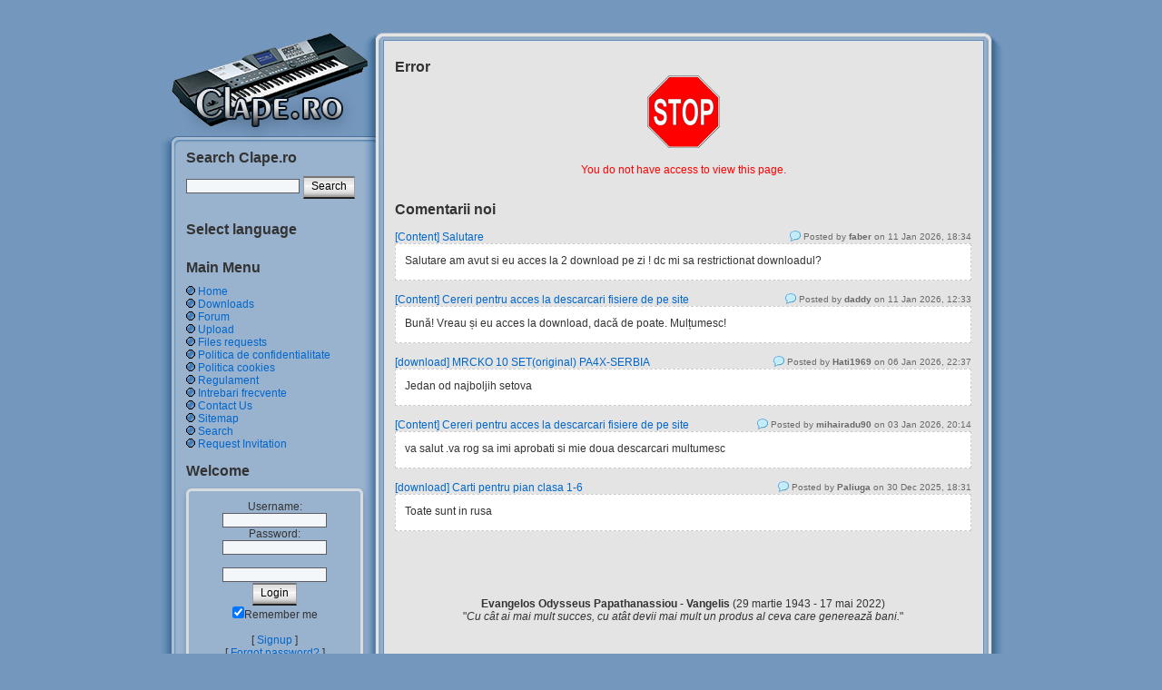

--- FILE ---
content_type: text/html; charset=utf-8
request_url: http://clape.ro/user9456.html
body_size: 23085
content:

<!DOCTYPE html PUBLIC "-//W3C//DTD XHTML 1.1//EN" "http://www.w3.org/TR/xhtml11/DTD/xhtml11.dtd">
<html xmlns='http://www.w3.org/1999/xhtml' xml:lang="en">
<head>
<meta http-equiv='content-type' content='text/html; charset=utf-8' />
<meta http-equiv='content-style-type' content='text/css' />
<meta http-equiv='content-language' content='en' />
<title>Clape.ro - Members</title>
<!-- *JS* -->
<script type='text/javascript' src='/files/e107.js'></script>
<script type='text/javascript' src='/teme/clape/theme.js'></script>
<!-- *CSS* -->
<!-- Theme css -->
<link rel='stylesheet' href='/teme/clape/style.css' type='text/css' media='all' />
<link rel='stylesheet' href='/files/e107.css' type='text/css' />
<!-- *META* -->
<!-- advanced_bbcodes meta -->
<link rel="stylesheet" type="text/css" href="pag/advanced_bbcodes/css/advbbcodes.css"><!-- mobile meta -->
<meta name="description" content="Clape.ro - Members" />
<meta name="keywords" content="members" />

<!-- Core Meta Tags -->
<meta name="author" content="www.clape.ro" />
<link rel='icon' href='http://clape.ro/favicon.ico' type='image/x-icon' />
<link rel='shortcut icon' href='http://clape.ro/favicon.ico' type='image/xicon' />

<!-- *PRELOAD* -->

<script language="JavaScript">
<!-- Begin - Deschide fereastra PopUp, pentru afisare comenzi chat ...
function popUp(URL) {
day = new Date();
id = day.getTime();
eval("page" + id + " = window.open(URL, \'" + id + "\', \'toolbar=0,scrollbars=0,location=0,statusbar=0,menubar=0,resizable=1,width=500,height=552,left=450,top=80\');");
}
// End -->
</script>

<meta name='google-translate-customization' content='915e2a5717065a49-4603e4df1afc1630-gf348c094db8666b9-8'></meta>

<meta property='og:type'          content='website' />
<meta property='og:description'   content='Siteul Muzicantilor din Romania. Negative, ritmuri si SET-uri pentru clape Roland, Korg, Yamaha si altele.' />
<meta property='og:image'         content='http://clape.ro/images/www.clape.png' />
</head>
<body onload="externalLinks();">
<div id='page'><div id='page-in'><div id='header'><h1></h1><h2></h2></div><div id='sidebar-left'><h3>Search Clape.ro</h3>
<div><div class='search_menu'><form method='get' action='/search.php'>
	<div class='search_menu_int'>
	<input class='tbox search search-input' type='text' name='q' value='' maxlength='50' />
	<input type='hidden' name='r' value='0' /><input class='button search' type='submit' name='s' value='Search' />
	</div>
	</form></div></div><br />
<h3></h3>
<div><div class='google_translation_menu_ext'><h4>Select language</h4>
<div class='google_translation_menu'>

<center>
<div id='google_translate_element'></div><script type='text/javascript'>
function googleTranslateElementInit() {
  //new google.translate.TranslateElement({pageLanguage: 'ro', layout: google.translate.TranslateElement.InlineLayout.SIMPLE}, 'google_translate_element');
  //new google.translate.TranslateElement({pageLanguage: 'ro', layout: google.translate.TranslateElement.InlineLayout.HORIZONTAL}, 'google_translate_element');
  new google.translate.TranslateElement({pageLanguage: 'ro', layout: google.translate.TranslateElement.InlineLayout.VERTICAL}, 'google_translate_element');
}
</script><script type='text/javascript' src='//translate.google.com/translate_a/element.js?cb=googleTranslateElementInit'></script>
</center>
 
</div>
      </div></div><br />
		<h3>Main Menu</h3>
<div>


<!-- Sitelinks (1) -->


<span><img src='/teme/clape/images/bullet2.gif' alt='' /> <a href='/index.html'>Home</a></span><br />
<span><img src='/teme/clape/images/bullet2.gif' alt='' /> <a href='http://clape.ro/download.html'>Downloads</a></span><br />
<span><img src='/teme/clape/images/bullet2.gif' alt='' /> <a href='/forum.html'>Forum</a></span><br />
<span><img src='/teme/clape/images/bullet2.gif' alt='' /> <a href='/upload.html'>Upload</a></span><br />
<span><img src='/teme/clape/images/bullet2.gif' alt='' /> <a href='http://clape.ro/forum60.html'>Files requests</a></span><br />
<span><img src='/teme/clape/images/bullet2.gif' alt='' /> <a href='/page18.html'>Politica de confidentialitate</a></span><br />
<span><img src='/teme/clape/images/bullet2.gif' alt='' /> <a href='/page19.html'>Politica cookies</a></span><br />
<span><img src='/teme/clape/images/bullet2.gif' alt='' /> <a href='/regulament.html'>Regulament</a></span><br />
<span><img src='/teme/clape/images/bullet2.gif' alt='' /> <a href='/faq-intrebari-frecvente.html'>Intrebari frecvente</a></span><br />
<span><img src='/teme/clape/images/bullet2.gif' alt='' /> <a href='/contact.html'>Contact Us</a></span><br />
<span><img src='/teme/clape/images/bullet2.gif' alt='' /> <a href='http://clape.ro/sitemap.html'>Sitemap</a></span><br />
<span><img src='/teme/clape/images/bullet2.gif' alt='' /> <a href='http://clape.ro/search.html'>Search</a></span><br />
<span><img src='/teme/clape/images/bullet2.gif' alt='' /> <a href='/cerere-invitatie.html'>Request Invitation</a></span><br />
</div><br />



<!-- end Site Links -->


<h3>Welcome</h3>
<div><form method="post" action="http://clape.ro/user9456.html">	<div class='login_menu_template'>Username: 	<br />	<input class='tbox login user' type='text' name='username' id='username' size='15' value='' maxlength='15' />
	<br />Password: 	<br />    <input class='tbox login pass' type='password' name='userpass' id='userpass' size='15' value='' maxlength='30' />
	<br />  <input type="hidden" name="rand_num" value="1768967535001945300" />
		<img src='handlers/secure_img_render.php?1768967535001945300' alt='' />
		<br /><input class="tbox login verify" type="text" name="code_verify" size="15" maxlength="20" /><br />	<input class='button' type='submit' name='userlogin' value='Login' />  <br /><input type='checkbox' name='autologin' value='1' checked='checked' />Remember me	<br />	<br />[ <a class='login_menu_link signup' href='signup.php' title="Signup">Signup</a> ]	<br />[ <a class='login_menu_link fpw' href='fpw.php' title="Forgot password?">Forgot password?</a> ]	<br />[ <a class='login_menu_link resend' href='signup.php?resend' title="Resend Activation Email">Resend Activation Email</a> ]	</div>	</form></div><br />
<h3>Online</h3>
<div><div class='online_extended_menu'>Guests: 234, Members: 0 ...<br /><br />most ever online:  1372<br />(Members: 2, Guests: 1370) on 23 Sep 2025, 12:46<br /><br />Members: 13644<br />Newest member: <a href='user19090.html'>cioadr</a></div></div><br />
<h3>Latest Downloads</h3>
<div><div class='latestdownloads_menu'><span class='smalltext'>
		<div class='latestdownloads_caseta'>
		<a href='downloads32200.html'><b>SET FM 2 actual cu piese, manele noi - Korg PA700</b></a><br />
		<div class='mediumtext'><b>Category:</b> Korg (SET, user-program)</div>
		<div class='mediumtext'><b>Uploaded by:</b> Catalin73</div>
		<b>Total Downloads: </b>1<br /></div>
		<div class='latestdownloads_caseta'>
		<a href='downloads32199.html'><b>Set MH, ultimul 2025 original - Korg PA3x</b></a><br />
		<div class='mediumtext'><b>Category:</b> Korg (SET, user-program)</div>
		<div class='mediumtext'><b>Uploaded by:</b> Catalin73</div>
		<b>Total Downloads: </b>0<br /></div>
		<div class='latestdownloads_caseta'>
		<a href='downloads32198.html'><b>Hakan Albanian SET - Korg PA800, PA2x</b></a><br />
		<div class='mediumtext'><b>Category:</b> Korg (SET, user-program)</div>
		<div class='mediumtext'><b>Uploaded by:</b> melk</div>
		<b>Total Downloads: </b>0<br /></div>
		<div class='latestdownloads_caseta'>
		<a href='downloads32197.html'><b>Romanian Midi Songs</b></a><br />
		<div class='mediumtext'><b>Category:</b> Romanesti (midi)</div>
		<div class='mediumtext'><b>Uploaded by:</b> melk</div>
		<b>Total Downloads: </b>0<br /></div>
		<div class='latestdownloads_caseta'>
		<a href='downloads32196.html'><b>SET oriental Youssef 2014 - Korg PA</b></a><br />
		<div class='mediumtext'><b>Category:</b> Korg (styles)</div>
		<div class='mediumtext'><b>Uploaded by:</b> melk</div>
		<b>Total Downloads: </b>0<br /></div>
		<div class='latestdownloads_caseta'>
		<a href='downloads32195.html'><b>SET 2025, cu de toate - Korg PA4x</b></a><br />
		<div class='mediumtext'><b>Category:</b> Korg (SET, user-program)</div>
		<div class='mediumtext'><b>Uploaded by:</b> mondialu</div>
		<b>Total Downloads: </b>5<br /></div>
		<div class='latestdownloads_caseta'>
		<a href='downloads32193.html'><b>Eugenas REVELION  2026 pa4.SET part2</b></a><br />
		<div class='mediumtext'><b>Category:</b> Korg (SET, user-program)</div>
		<div class='mediumtext'><b>Uploaded by:</b> ionut74</div>
		<b>Total Downloads: </b>11<br /></div>
		<div class='latestdownloads_caseta'>
		<a href='downloads32194.html'><b>Eugenas REVELION  2026 pa4.SET part1</b></a><br />
		<div class='mediumtext'><b>Category:</b> Korg (SET, user-program)</div>
		<div class='mediumtext'><b>Uploaded by:</b> ionut74</div>
		<b>Total Downloads: </b>11<br /></div>
		<div class='latestdownloads_caseta'>
		<a href='downloads32192.html'><b>Turcanu Pa1000-2026</b></a><br />
		<div class='mediumtext'><b>Category:</b> Korg (SET, user-program)</div>
		<div class='mediumtext'><b>Uploaded by:</b> ionut74</div>
		<b>Total Downloads: </b>7<br /></div>
		<div class='latestdownloads_caseta'>
		<a href='downloads32191.html'><b>set pa700 Mugurel (septembrie)</b></a><br />
		<div class='mediumtext'><b>Category:</b> Korg (SET, user-program)</div>
		<div class='mediumtext'><b>Uploaded by:</b> Gabriel98</div>
		<b>Total Downloads: </b>1<br /></div></span></div></div><br />
						<div align='left'>		<h3>Tags</h3>		<center>		<div class='tags'>		<a href='http://clape.ro/search.php?q=roland&r=0&s=Search&in=&ex=&ep=&be=&t=all&adv=0' target='_self'>roland</a>		<a href='http://clape.ro/search.php?q=korg&r=0&s=Search&in=&ex=&ep=&be=&t=all&adv=0' target='_self'>korg</a>		<a href='http://clape.ro/search.php?q=yamaha&r=0&s=Search&in=&ex=&ep=&be=&t=all&adv=0' target='_self'>yamaha</a>		<a href='http://clape.ro/search.php?q=gem&r=0&s=Search&in=&ex=&ep=&be=&t=all&adv=0' target='_self'>gem</a>		<a href='http://clape.ro/search.php?q=negative&r=0&s=Search&in=&ex=&ep=&be=&t=all&adv=0' target='_self'>negative</a>		<a href='http://clape.ro/search.php?q=ritmuri&r=0&s=Search&in=&ex=&ep=&be=&t=all&adv=0' target='_self'>ritmuri</a>		<a href='http://clape.ro/search.php?q=romanesti&r=0&s=Search&in=&ex=&ep=&be=&t=all&adv=0' target='_self'>romanesti</a>		<a href='http://clape.ro/search.php?q=mid&r=0&s=Search&in=&ex=&ep=&be=&t=all&adv=0' target='_self'>mid</a>		<a href='http://clape.ro/search.php?q=midi&r=0&s=Search&in=&ex=&ep=&be=&t=all&adv=0' target='_self'>midi</a>		<a href='http://clape.ro/search.php?q=karaoke&r=0&s=Search&in=&ex=&ep=&be=&t=all&adv=0' target='_self'>karaoke</a>		<a href='http://clape.ro/search.php?q=tonuri&r=0&s=Search&in=&ex=&ep=&be=&t=all&adv=0' target='_self'>tonuri</a>		<a href='http://clape.ro/search.php?q=partituri&r=0&s=Search&in=&ex=&ep=&be=&t=all&adv=0' target='_self'>partituri</a>		<a href='http://clape.ro/search.php?q=clapa&r=0&s=Search&in=&ex=&ep=&be=&t=all&adv=0' target='_self'>clapa</a>		<a href='http://clape.ro/search.php?q=clape&r=0&s=Search&in=&ex=&ep=&be=&t=all&adv=0' target='_self'>clape</a>		<a href='http://clape.ro/search.php?q=style&r=0&s=Search&in=&ex=&ep=&be=&t=all&adv=0' target='_self'>style</a>		<a href='http://clape.ro/search.php?q=styles&r=0&s=Search&in=&ex=&ep=&be=&t=all&adv=0' target='_self'>styles</a>		<a href='http://clape.ro/search.php?q=mp3&r=0&s=Search&in=&ex=&ep=&be=&t=all&adv=0' target='_self'>mp3</a>		<a href='http://clape.ro/search.php?q=muzica&r=0&s=Search&in=&ex=&ep=&be=&t=all&adv=0' target='_self'>muzica</a>		<a href='http://clape.ro/search.php?q=muzicanti&r=0&s=Search&in=&ex=&ep=&be=&t=all&adv=0' target='_self'>muzicanti</a>		<a href='http://clape.ro/search.php?q=nunta&r=0&s=Search&in=&ex=&ep=&be=&t=all&adv=0' target='_self'>nunta</a>		<a href='http://clape.ro/search.php?q=nunti&r=0&s=Search&in=&ex=&ep=&be=&t=all&adv=0' target='_self'>nunti</a>		<a href='http://clape.ro/search.php?q=cantat&r=0&s=Search&in=&ex=&ep=&be=&t=all&adv=0' target='_self'>cantat</a>		<a href='http://clape.ro/search.php?q=mars&r=0&s=Search&in=&ex=&ep=&be=&t=all&adv=0' target='_self'>mars</a>		<a href='http://clape.ro/search.php?q=manea&r=0&s=Search&in=&ex=&ep=&be=&t=all&adv=0' target='_self'>manea</a>		<a href='http://clape.ro/search.php?q=manele&r=0&s=Search&in=&ex=&ep=&be=&t=all&adv=0' target='_self'>manele</a>		<a href='http://clape.ro/search.php?q=folclor&r=0&s=Search&in=&ex=&ep=&be=&t=all&adv=0' target='_self'>folclor</a>		<a href='http://clape.ro/search.php?q=hora&r=0&s=Search&in=&ex=&ep=&be=&t=all&adv=0' target='_self'>hora</a>		<a href='http://clape.ro/search.php?q=sarba&r=0&s=Search&in=&ex=&ep=&be=&t=all&adv=0' target='_self'>sarba</a>		<a href='http://clape.ro/search.php?q=maramures&r=0&s=Search&in=&ex=&ep=&be=&t=all&adv=0' target='_self'>maramures</a>		<a href='http://clape.ro/search.php?q=banat&r=0&s=Search&in=&ex=&ep=&be=&t=all&adv=0' target='_self'>banat</a>		<a href='http://clape.ro/search.php?q=maramures&r=0&s=Search&in=&ex=&ep=&be=&t=all&adv=0' target='_self'>maramures</a>		<a href='http://clape.ro/search.php?q=taraf&r=0&s=Search&in=&ex=&ep=&be=&t=all&adv=0' target='_self'>taraf</a>		<a href='http://clape.ro/search.php?q=holograf&r=0&s=Search&in=&ex=&ep=&be=&t=all&adv=0' target='_self'>holograf</a>		<a href='http://clape.ro/search.php?q=compact&r=0&s=Search&in=&ex=&ep=&be=&t=all&adv=0' target='_self'>compact</a>		<a href='http://clape.ro/search.php?q=dance&r=0&s=Search&in=&ex=&ep=&be=&t=all&adv=0' target='_self'>dance</a>		<a href='http://clape.ro/search.php?q=hiphop&r=0&s=Search&in=&ex=&ep=&be=&t=all&adv=0' target='_self'>hiphop</a>		<a href='http://clape.ro/search.php?q=rock&r=0&s=Search&in=&ex=&ep=&be=&t=all&adv=0' target='_self'>rock</a>		<a href='http://clape.ro/search.php?q=etno&r=0&s=Search&in=&ex=&ep=&be=&t=all&adv=0' target='_self'>etno</a>		<a href='http://clape.ro/download.php' target='_self'>ritmuri</a>		<a href='http://clape.ro/download.php' target='_self'>negative</a>		<a href='http://clape.ro/download.php' target='_self'>style</a>		<a href='http://clape.ro/download.php' target='_self'>midi</a>		<a href='http://clape.ro/pages/forum/forum.php' target='_self'>forum</a>		<a href='http://clape.ro/search.php?q=guta&r=0&s=Search&in=&ex=&ep=&be=&t=all&adv=0' target='_self'>guta</a>		<a href='http://clape.ro/search.php?q=salam&r=0&s=Search&in=&ex=&ep=&be=&t=all&adv=0' target='_self'>salam</a>		<a href='http://clape.ro/search.php?q=lautari&r=0&s=Search&in=&ex=&ep=&be=&t=all&adv=0' target='_self'>lautari</a>		<a href='http://clape.ro/search.php?q=e80&r=0&s=Search&in=&ex=&ep=&be=&t=all&adv=0' target='_self'>e80</a>		<a href='http://clape.ro/search.php?q=pa800&r=0&s=Search&in=&ex=&ep=&be=&t=all&adv=0' target='_self'>pa800</a>		<a href='http://clape.ro/search.php?q=pa80&r=0&s=Search&in=&ex=&ep=&be=&t=all&adv=0' target='_self'>pa80</a>		<a href='http://clape.ro/search.php?q=pa1x&r=0&s=Search&in=&ex=&ep=&be=&t=all&adv=0' target='_self'>pa1x</a>		<a href='http://clape.ro/search.php?q=pa2x&r=0&s=Search&in=&ex=&ep=&be=&t=all&adv=0' target='_self'>pa2x</a>		<a href='http://clape.ro/search.php?q=populara&r=0&s=Search&in=&ex=&ep=&be=&t=all&adv=0' target='_self'>populara</a>		<a href='http://clape.ro/pages/e_classifieds/classifieds.php' target='_self'>anunturi</a>		<a href='http://clape.ro/pages/e_classifieds/classifieds.php' target='_self'>electronice</a>		<a href='http://clape.ro/pages/e_classifieds/classifieds.php' target='_self'>vand</a>		<a href='http://clape.ro/pages/e_classifieds/classifieds.php' target='_self'>cumpar</a>		<a href='http://clape.ro/gsitemap.php?show' target='_self'>harta</a>		<a href='http://clape.ro/gsitemap.php?show' target='_self'>site</a>		<a href='http://clape.ro/search.php?q=tyros&r=0&s=Search&in=&ex=&ep=&be=&t=all&adv=0' target='_self'>tyros</a>		<a href='http://clape.ro/search.php?q=psr&r=0&s=Search&in=&ex=&ep=&be=&t=all&adv=0' target='_self'>psr</a>		<a href='http://clape.ro/search.php?q=tyros3&r=0&s=Search&in=&ex=&ep=&be=&t=all&adv=0' target='_self'>tyros3</a>		<a href='http://clape.ro/search.php?q=va7&r=0&s=Search&in=&ex=&ep=&be=&t=all&adv=0' target='_self'>va7</a>		<a href='http://clape.ro/search.php?q=g800&r=0&s=Search&in=&ex=&ep=&be=&t=all&adv=0' target='_self'>g800</a>		<a href='http://clape.ro/search.php?q=va5&r=0&s=Search&in=&ex=&ep=&be=&t=all&adv=0' target='_self'>va5</a>		<a href='http://clape.ro/search.php?q=va3&r=0&s=Search&in=&ex=&ep=&be=&t=all&adv=0' target='_self'>va3</a>		<a href='http://clape.ro/search.php?q=g600&r=0&s=Search&in=&ex=&ep=&be=&t=all&adv=0' target='_self'>g600</a>		<a href='http://clape.ro/search.php?q=mixer&r=0&s=Search&in=&ex=&ep=&be=&t=all&adv=0' target='_self'>mixer</a>		<a href='http://clape.ro/search.php?q=cubase&r=0&s=Search&in=&ex=&ep=&be=&t=all&adv=0' target='_self'>cubase</a>		<a href='http://clape.ro/search.php?q=sx&r=0&s=Search&in=&ex=&ep=&be=&t=all&adv=0' target='_self'>sx</a>		<a href='http://clape.ro/search.php?q=music&r=0&s=Search&in=&ex=&ep=&be=&t=all&adv=0' target='_self'>music</a>		<a href='http://clape.ro/search.php?q=keyboard&r=0&s=Search&in=&ex=&ep=&be=&t=all&adv=0' target='_self'>keyboard</a>		<a href='http://clape.ro/search.php?q=keyboards&r=0&s=Search&in=&ex=&ep=&be=&t=all&adv=0' target='_self'>keyboards</a>		<a href='http://clape.ro/search.php?q=sound&r=0&s=Search&in=&ex=&ep=&be=&t=all&adv=0' target='_self'>sound</a>		<a href='http://clape.ro/search.php?q=performance+&r=0&s=Search&in=&ex=&ep=&be=&t=all&adv=0' target='_self'>performance</a>		<a href='http://clape.ro/page.php?13' target='_self'>tags</a>		</div></center></div>		<br /><br />		</div><div id='right-area'><div id='content' class='narrowcolumn'><h3>Error</h3>
<div><div style='text-align:center'><img src='/images2/images/stop-lite.png' alt='stop' border='0' /><br /><br /><font color='#FF0000'>You do not have access to view this page.</font></div></div><br />
	<div class='menu4'></div><br /><h3>Comentarii noi</h3>
<div><br />	<a href='/page11.html'>[Content] Salutare</a>	<span class='cm_author'><img class='cm_latestcomment_bubble' src='/images/icons/text-bubble_16.png' alt='Latest comment' /> Posted by <b>faber</b>  on 11 Jan 2026, 18:34</span><br />	<div class='cm_comment'>Salutare am avut si eu acces la 2 download pe zi ! dc mi sa restrictionat downloadul?<br /><br /></div><br />	<a href='/page11.html'>[Content] Cereri pentru acces la descarcari fisiere de pe site</a>	<span class='cm_author'><img class='cm_latestcomment_bubble' src='/images/icons/text-bubble_16.png' alt='Latest comment' /> Posted by <b>daddy</b>  on 11 Jan 2026, 12:33</span><br />	<div class='cm_comment'>Bună! Vreau și eu acces la download, dacă de poate. Mulțumesc!<br /><br /></div><br />	<a href='/downloads28195.html'>[download] MRCKO 10 SET(original) PA4X-SERBIA</a>	<span class='cm_author'><img class='cm_latestcomment_bubble' src='/images/icons/text-bubble_16.png' alt='Latest comment' /> Posted by <b>Hati1969</b>  on 06 Jan 2026, 22:37</span><br />	<div class='cm_comment'>Jedan od najboljih setova<br /><br /></div><br />	<a href='/page11.html'>[Content] Cereri pentru acces la descarcari fisiere de pe site</a>	<span class='cm_author'><img class='cm_latestcomment_bubble' src='/images/icons/text-bubble_16.png' alt='Latest comment' /> Posted by <b>mihairadu90</b>  on 03 Jan 2026, 20:14</span><br />	<div class='cm_comment'>va salut .va rog sa imi aprobati si mie doua descarcari multumesc<br /><br /></div><br />	<a href='/downloads28228.html'>[download] Carti pentru pian clasa 1-6</a>	<span class='cm_author'><img class='cm_latestcomment_bubble' src='/images/icons/text-bubble_16.png' alt='Latest comment' /> Posted by <b>Paliuga</b>  on 30 Dec 2025, 18:31</span><br />	<div class='cm_comment'>Toate sunt in rusa<br /><br /></div></div><br />
	<div class='menu5'></div>		<div class='menu678'>		<table style='width:100%' border='0' cellspacing='15' cellpadding='0'>		  <tr>		    <td style='width:50%;font-size: 1em' align='left' valign='top'>		<div class='left_aux'>				</div>			</td>		    <td style='width:50%;font-size: 1em' align='right' valign='top'>		<div class='right_aux'>				</div>			</td>		  </tr>		</table><br />		<center>		<b>Evangelos Odysseus Papathanassiou - Vangelis</b> (29 martie 1943 - 17 mai 2022)<br />		"<i>Cu cât ai mai mult succes, cu atât devii mai mult un produs al ceva care generează bani.</i>"<br /><br />		<iframe width='560' height='315' src='https://www.youtube.com/embed/GWggDMDhwIA?si=N7srSpbRScTXqje-' title='YouTube video player' frameborder='0' allow='accelerometer; autoplay; clipboard-write; encrypted-media; gyroscope; picture-in-picture; web-share' referrerpolicy='strict-origin-when-cross-origin' allowfullscreen></iframe>		<br /><br />		<a href='https://www.facebook.com/profile.php?id=100067997904735' title='Facebook Page' target='_blank'>FB</a>	</center>	</div>	</div>		<div id='sidebar-right'></div>		<div align='center' style='position:absolute; overflow:hidden; width:1px; height:1px; z-index:-9999999;'>		Siteul Muzicantilor		</div>	</div><hr />	<div id='footer'></div>	</div></div>		<div align='center'>			<div align='center' class='directoare-web'><br />			<a href='/?e107mobile=on' target='_self' title='View mobile theme'><img src='/images/icons/mobile_device.png' alt='Mobile Theme' border='0' /></a>						<!--- BEGIN Cookie Consent script --->				<!--- <link rel='stylesheet' type='text/css' href='/diverse/GDPR_Cookie-Consent-Script/cookieconsent.7.min.css' /> --->				<!--- <script src='/diverse/GDPR_Cookie-Consent-Script/cookieconsent.7.min.js'></script> --->				<!--- <script src='/diverse/GDPR_Cookie-Consent-Script/cookiebarcolors.js'></script> --->			<!--- END Cookie Consent script --->						<!--- BEGIN oneTrust Cookie Consent Script --->				<!-- Optanon Consent Notice start -->					<script src='/diverse/gdpr/oneTrust/onetrustConsent.js' type='text/javascript' charset='UTF-8'></script>					<script type='text/javascript'>					function OptanonWrapper() { }					</script>				<!-- Optanon Consent Notice end -->								<!-- Optanon Privacy Settings button start -->					<a class='optanon-show-settings'>Setări confidenţialitate</a>				<!-- Optanon Privacy Settings button end -->			<!--- END oneTrust Cookie Consent Script --->						</div>		</div>		<br />		<a href='http://clape.ro/sitemap.xml' target='_self'>Sitemap</a><link rel='stylesheet' href='/files/bbcode/popup/popup-txt.css' type='text/css' /><script src='/files/bbcode/popup/popup-txt.js'></script><div class='popup-overlay' style='display:none;'>  <div class='popup-content'>    <pre class='popup-text'></pre>    <button class='popup-close'>Close</button>  </div></div>		<script type='text/javascript'>
SyncWithServerTime('1768967535');
       </script>
</body></html>

--- FILE ---
content_type: application/x-javascript
request_url: http://clape.ro/files/bbcode/popup/popup-txt.js
body_size: 1205
content:
document.addEventListener('DOMContentLoaded', function() {
  const links = document.querySelectorAll('.popup-link');
  const overlay = document.querySelector('.popup-overlay');
  const popupText = document.querySelector('.popup-text');
  const closeBtn = document.querySelector('.popup-close');

  links.forEach(link => {
    link.addEventListener('click', function(e) {
      e.preventDefault();
      const filePath = this.getAttribute('data-popup-file');

      fetch(filePath).then(response => {
        if (!response.ok) throw new Error('Fișierul nu a putut fi încărcat.');
        return response.text();
      }).then(text => {
        popupText.textContent = text;
        overlay.style.display = 'flex';
      }).catch(() => {
        popupText.textContent = 'Eroare la încărcarea fișierului.';
        overlay.style.display = 'flex';
      });
    });
  });

  closeBtn.addEventListener('click', function() {
    overlay.style.display = 'none';
    popupText.textContent = '';
  });

  overlay.addEventListener('click', function(e) {
    if(e.target === overlay) {
      overlay.style.display = 'none';
      popupText.textContent = '';
    }
  });
});
